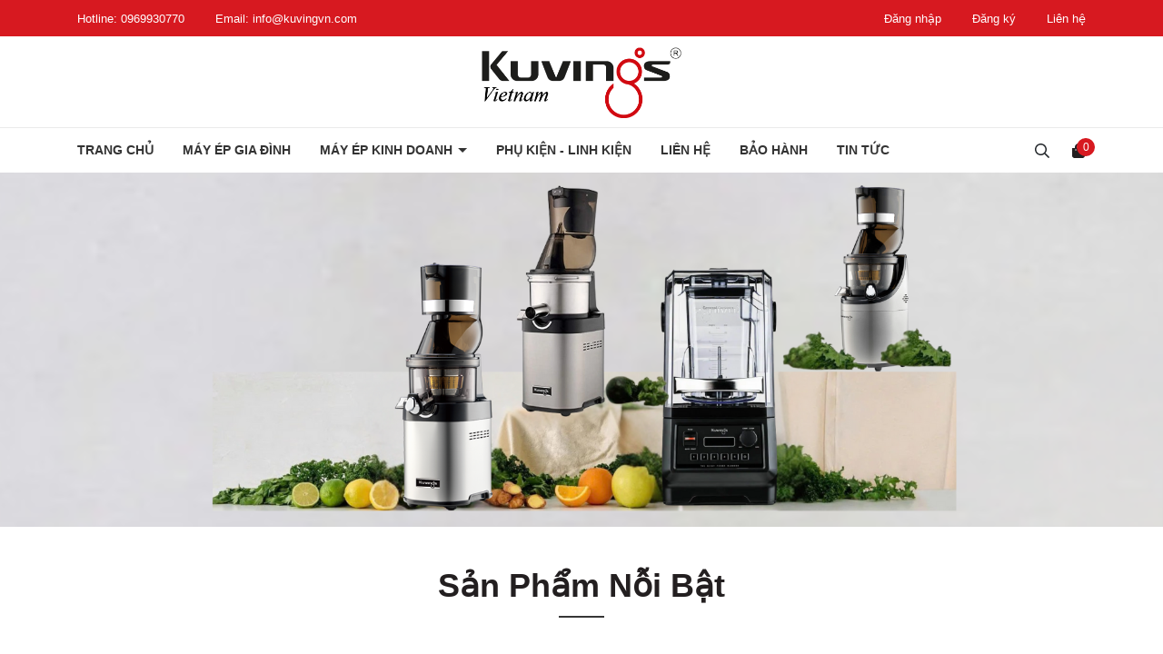

--- FILE ---
content_type: text/css
request_url: https://bizweb.dktcdn.net/100/478/850/themes/896784/assets/index.scss.css?1764561771194
body_size: 678
content:
.alert-warning{color:#856404;background-color:#fff3cd;border-color:#ffeeba}.home-slider .swiper-slide{text-align:center}.home-slider .swiper-slide img{display:block;margin:0 auto}.home-slider .swiper-button-next:after,.home-slider .swiper-button-prev:after{font-size:20px;color:#000}.block-title{margin-bottom:35px;position:relative;text-align:center}.block-title h2{font-weight:700;letter-spacing:0;position:relative;display:inline-block;margin:0;font-size:36px;padding-bottom:10px}.block-title h2:before{content:"";width:50px;height:2px;background:#363636;position:absolute;left:50%;bottom:0;transform:translateX(-50%);-webkit-transform:translateX(-50%);-moz-transform:translateX(-50%);-os-transform:translateX(-50%);-o-transform:translateX(-50%)}.section_product_featured .item{margin-bottom:30px}.section_product_featured .block-product .view-more{text-align:center}.section_product_featured .block-product .view-more a{height:35px;display:inline-flex;align-items:center;justify-content:center;background:#363636;color:#fff;font-size:14px;padding:0 30px}.section_product_featured .block-product .view-more a:hover{background:#d71920}.swiper-button-next:after,.swiper-button-prev:after{font-size:16px;font-weight:bold;color:#333}@media (max-width: 767px){.block-title h2{font-size:24px}}.home-slider{margin-bottom:40px}.section_product_new{margin-bottom:40px}.section_product_new .swiper-pagination{position:initial;margin-top:15px}.section_product_featured{margin-bottom:40px}.section_blog{margin-bottom:40px}.section_blog .block-blog .item-blog .block-thumb .thumb{padding-bottom:66%;display:block;height:0;position:relative}.section_blog .block-blog .item-blog .block-thumb .thumb img{left:50%;top:50%;transform:translate(-50%, -50%);max-width:100%;max-height:100%;width:auto !important;height:auto !important;position:absolute}.section_blog .block-blog .item-blog .block-content{margin-top:10px}.section_blog .block-blog .item-blog .block-content h3{padding:0px;margin:0px 0 15px;line-height:24px;font-size:18px;color:#333;font-weight:bold}.section_blog .block-blog .item-blog .block-content h3 a{color:#333}.section_blog .block-blog .item-blog .block-content h3 a:hover{color:#d71920}.section_blog .block-blog .item-blog .block-content .time-post{font-size:14px;font-weight:400;color:#acacac;display:inline-block;margin-right:10px}.section_blog .block-blog .item-blog .block-content .time-post svg{width:15px;height:15px;margin-top:-5px;margin-right:2px}.section_blog .block-blog .item-blog .block-content p.justify{font-size:14px;color:#333;margin:15px 0;font-weight:400}.section_blog .block-blog .item-blog .block-content .viewmore{height:35px;display:inline-flex;align-items:center;justify-content:center;background:#363636;color:#fff;font-size:14px;padding:0 30px}.section_blog .block-blog .item-blog .block-content .viewmore:hover{background:#d71920}.section_brand{border-top:solid 1px #ebebeb;padding:20px 0}.brand-swiper a{min-height:90px;display:flex;align-items:center;justify-content:center}


--- FILE ---
content_type: text/css
request_url: https://bizweb.dktcdn.net/100/478/850/themes/896784/assets/404page.scss.css?1764561771194
body_size: 38
content:
.a-center{text-align:center}.btn-home{display:inline-block;height:40px;line-height:39px;padding:0 20px;text-align:center;white-space:nowrap;outline:none !important;cursor:pointer;border:none;font-weight:400;border-radius:0;letter-spacing:0;box-shadow:none !important;color:#fff;background-color:#d71920}.btn-home:hover{background:#333;color:#fff}.padding-top-15{padding-top:15px}.margin-bottom-40{margin-bottom:40px}
